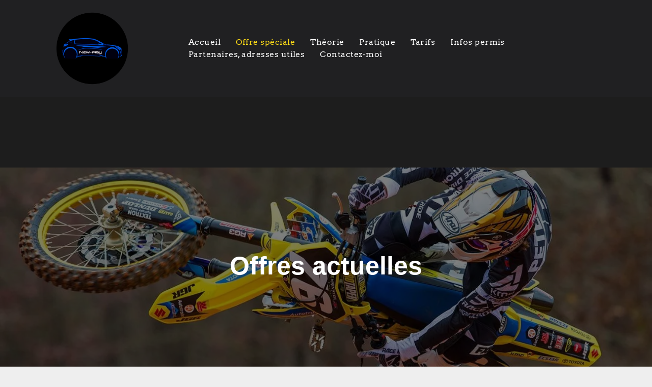

--- FILE ---
content_type: text/html;charset=utf-8
request_url: https://www.new-way.ch/offre-sp-c3-a9ciale
body_size: 17041
content:
<!doctype html >
<html xmlns="http://www.w3.org/1999/xhtml" lang="fr"
      class="">
<head>
    <meta charset="utf-8">
    




































<script type="text/javascript">
    window._currentDevice = 'desktop';
    window.Parameters = window.Parameters || {
        HomeUrl: 'http://www.new-way.ch/',
        AccountUUID: 'a1a63c7eab9e45a084018b1f9899c82f',
        SystemID: 'EU_PRODUCTION',
        SiteAlias: '5fb4e426fd7540a9bd77f807bd7bf68c',
        SiteType: atob('RFVEQU9ORQ=='),
        PublicationDate: 'Tue Dec 30 18:32:09 UTC 2025',
        ExternalUid: '00v6900003TnmSR',
        IsSiteMultilingual: false,
        InitialPostAlias: '',
        InitialPostPageUuid: '',
        InitialDynamicItem: '',
        DynamicPageInfo: {
            isDynamicPage: false,
            base64JsonRowData: 'null',
        },
        InitialPageAlias: 'offre-sp-c3-a9ciale',
        InitialPageUuid: 'd8fc0f979ccf465ea101283bdaef91ad',
        InitialPageId: '35679106',
        InitialEncodedPageAlias: 'b2ZmcmUtc3AtYzMtYTljaWFsZQ==',
        InitialHeaderUuid: '6d12b25b77df49378061a7dc08ec33b3',
        CurrentPageUrl: '',
        IsCurrentHomePage: false,
        AllowAjax: false,
        AfterAjaxCommand: null,
        HomeLinkText: 'Back To Home',
        UseGalleryModule: false,
        CurrentThemeName: 'Layout Theme',
        ThemeVersion: '500000',
        DefaultPageAlias: '',
        RemoveDID: true,
        WidgetStyleID: null,
        IsHeaderFixed: false,
        IsHeaderSkinny: false,
        IsBfs: true,
        StorePageAlias: 'null',
        StorePagesUrls: 'e30=',
        IsNewStore: 'false',
        StorePath: '',
        StoreId: 'null',
        StoreVersion: 0,
        StoreBaseUrl: '',
        StoreCleanUrl: true,
        StoreDisableScrolling: true,
        IsStoreSuspended: false,
        HasCustomDomain: true,
        SimpleSite: false,
        showCookieNotification: false,
        cookiesNotificationMarkup: 'null',
        translatedPageUrl: '',
        isFastMigrationSite: false,
        sidebarPosition: 'LEFT',
        currentLanguage: 'fr',
        currentLocale: 'fr',
        NavItems: '{}',
        errors: {
            general: 'There was an error connecting to the page.<br/> Make sure you are not offline.',
            password: 'Incorrect name/password combination',
            tryAgain: 'Try again'
        },
        NavigationAreaParams: {
            ShowBackToHomeOnInnerPages: true,
            NavbarSize: 4,
            NavbarLiveHomePage: 'http://www.new-way.ch/',
            BlockContainerSelector: '.dmBody',
            NavbarSelector: '#dmNav:has(a)',
            SubNavbarSelector: '#subnav_main'
        },
        hasCustomCode: true,
        planID: '1741',
        customTemplateId: 'null',
        siteTemplateId: 'null',
        productId: 'DM_DIRECT',
        disableTracking: false,
        pageType: 'FROM_SCRATCH',
        isRuntimeServer: true,
        isInEditor: false,
        hasNativeStore: false,
        defaultLang: 'fr',
        hamburgerMigration: null,
        isFlexSite: false
    };

    window.Parameters.LayoutID = {};
    window.Parameters.LayoutID[window._currentDevice] = 6;
    window.Parameters.LayoutVariationID = {};
    window.Parameters.LayoutVariationID[window._currentDevice] = 5;
</script>





















<!-- Injecting site-wide to the head -->




<!-- End Injecting site-wide to the head -->

<!-- Inject secured cdn script -->


<!-- ========= Meta Tags ========= -->
<!-- PWA settings -->
<script>
    function toHash(str) {
        var hash = 5381, i = str.length;
        while (i) {
            hash = hash * 33 ^ str.charCodeAt(--i)
        }
        return hash >>> 0
    }
</script>
<script>
    (function (global) {
    //const cacheKey = global.cacheKey;
    const isOffline = 'onLine' in navigator && navigator.onLine === false;
    const hasServiceWorkerSupport = 'serviceWorker' in navigator;
    if (isOffline) {
        console.log('offline mode');
    }
    if (!hasServiceWorkerSupport) {
        console.log('service worker is not supported');
    }
    if (hasServiceWorkerSupport && !isOffline) {
        window.addEventListener('load', function () {
            const serviceWorkerPath = '/runtime-service-worker.js?v=3';
            navigator.serviceWorker
                .register(serviceWorkerPath, { scope: './' })
                .then(
                    function (registration) {
                        // Registration was successful
                        console.log(
                            'ServiceWorker registration successful with scope: ',
                            registration.scope
                        );
                    },
                    function (err) {
                        // registration failed :(
                        console.log('ServiceWorker registration failed: ', err);
                    }
                )
                .catch(function (err) {
                    console.log(err);
                });
        });

        // helper function to refresh the page
        var refreshPage = (function () {
            var refreshing;
            return function () {
                if (refreshing) return;
                // prevent multiple refreshes
                var refreshkey = 'refreshed' + location.href;
                var prevRefresh = localStorage.getItem(refreshkey);
                if (prevRefresh) {
                    localStorage.removeItem(refreshkey);
                    if (Date.now() - prevRefresh < 30000) {
                        return; // dont go into a refresh loop
                    }
                }
                refreshing = true;
                localStorage.setItem(refreshkey, Date.now());
                console.log('refereshing page');
                window.location.reload();
            };
        })();

        function messageServiceWorker(data) {
            return new Promise(function (resolve, reject) {
                if (navigator.serviceWorker.controller) {
                    var worker = navigator.serviceWorker.controller;
                    var messageChannel = new MessageChannel();
                    messageChannel.port1.onmessage = replyHandler;
                    worker.postMessage(data, [messageChannel.port2]);
                    function replyHandler(event) {
                        resolve(event.data);
                    }
                } else {
                    resolve();
                }
            });
        }
    }
})(window);
</script>
<!-- Add manifest -->
<link rel="manifest" href="/manifest.json">
<!-- Tell the browser it's a PWA -->
<meta name="mobile-web-app-capable" content="yes">
<!-- Tell iOS it's a PWA -->
<meta name="apple-mobile-web-app-capable" content="yes">
<!-- End PWA settings -->



<link rel="canonical" href="http://www.new-way.ch/offre-sp-c3-a9ciale">

<meta id="view" name="viewport" content="initial-scale=1, minimum-scale=1, maximum-scale=5, viewport-fit=cover">
<meta name="apple-mobile-web-app-capable" content="yes">

<!--Add favorites icons-->

<link rel="apple-touch-icon"
      href="https://de.cdn-website.com/5fb4e426fd7540a9bd77f807bd7bf68c/dms3rep/multi/Logo_New_Way_SF.png"/>

<link rel="icon" type="image/x-icon" href="https://de.cdn-website.com/5fb4e426fd7540a9bd77f807bd7bf68c/site_favicon_16_1767107406588.ico"/>

<!-- End favorite icons -->
<link rel="preconnect" href="https://le-de.cdn-website.com/"/>



<!-- render the required CSS and JS in the head section -->
<script id='d-js-dmapi'>
    window.SystemID = 'EU_PRODUCTION';

    if (!window.dmAPI) {
        window.dmAPI = {
            registerExternalRuntimeComponent: function () {
            },
            getCurrentDeviceType: function () {
                return window._currentDevice;
            },
            runOnReady: (ns, fn) => {
                const safeFn = dmAPI.toSafeFn(fn);
                ns = ns || 'global_' + Math.random().toString(36).slice(2, 11);
                const eventName = 'afterAjax.' + ns;

                if (document.readyState === 'complete') {
                    $.DM.events.off(eventName).on(eventName, safeFn);
                    setTimeout(function () {
                        safeFn({
                            isAjax: false,
                        });
                    }, 0);
                } else {
                    window?.waitForDeferred?.('dmAjax', () => {
                        $.DM.events.off(eventName).on(eventName, safeFn);
                        safeFn({
                            isAjax: false,
                        });
                    });
                }
            },
            toSafeFn: (fn) => {
                if (fn?.safe) {
                    return fn;
                }
                const safeFn = function (...args) {
                    try {
                        return fn?.apply(null, args);
                    } catch (e) {
                        console.log('function failed ' + e.message);
                    }
                };
                safeFn.safe = true;
                return safeFn;
            }
        };
    }

    if (!window.requestIdleCallback) {
        window.requestIdleCallback = function (fn) {
            setTimeout(fn, 0);
        }
    }
</script>

<!-- loadCSS function header.jsp-->






<script id="d-js-load-css">
/**
 * There are a few <link> tags with CSS resource in them that are preloaded in the page
 * in each of those there is a "onload" handler which invokes the loadCSS callback
 * defined here.
 * We are monitoring 3 main CSS files - the runtime, the global and the page.
 * When each load we check to see if we can append them all in a batch. If threre
 * is no page css (which may happen on inner pages) then we do not wait for it
 */
(function () {
  let cssLinks = {};
  function loadCssLink(link) {
    link.onload = null;
    link.rel = "stylesheet";
    link.type = "text/css";
  }
  
    function checkCss() {
      const pageCssLink = document.querySelector("[id*='CssLink']");
      const widgetCssLink = document.querySelector("[id*='widgetCSS']");

        if (cssLinks && cssLinks.runtime && cssLinks.global && (!pageCssLink || cssLinks.page) && (!widgetCssLink || cssLinks.widget)) {
            const storedRuntimeCssLink = cssLinks.runtime;
            const storedPageCssLink = cssLinks.page;
            const storedGlobalCssLink = cssLinks.global;
            const storedWidgetCssLink = cssLinks.widget;

            storedGlobalCssLink.disabled = true;
            loadCssLink(storedGlobalCssLink);

            if (storedPageCssLink) {
                storedPageCssLink.disabled = true;
                loadCssLink(storedPageCssLink);
            }

            if(storedWidgetCssLink) {
                storedWidgetCssLink.disabled = true;
                loadCssLink(storedWidgetCssLink);
            }

            storedRuntimeCssLink.disabled = true;
            loadCssLink(storedRuntimeCssLink);

            requestAnimationFrame(() => {
                setTimeout(() => {
                    storedRuntimeCssLink.disabled = false;
                    storedGlobalCssLink.disabled = false;
                    if (storedPageCssLink) {
                      storedPageCssLink.disabled = false;
                    }
                    if (storedWidgetCssLink) {
                      storedWidgetCssLink.disabled = false;
                    }
                    // (SUP-4179) Clear the accumulated cssLinks only when we're
                    // sure that the document has finished loading and the document 
                    // has been parsed.
                    if(document.readyState === 'interactive') {
                      cssLinks = null;
                    }
                }, 0);
            });
        }
    }
  

  function loadCSS(link) {
    try {
      var urlParams = new URLSearchParams(window.location.search);
      var noCSS = !!urlParams.get("nocss");
      var cssTimeout = urlParams.get("cssTimeout") || 0;

      if (noCSS) {
        return;
      }
      if (link.href && link.href.includes("d-css-runtime")) {
        cssLinks.runtime = link;
        checkCss();
      } else if (link.id === "siteGlobalCss") {
        cssLinks.global = link;
        checkCss();
      } 
      
      else if (link.id && link.id.includes("CssLink")) {
        cssLinks.page = link;
        checkCss();
      } else if (link.id && link.id.includes("widgetCSS")) {
        cssLinks.widget = link;
        checkCss();
      }
      
      else {
        requestIdleCallback(function () {
          window.setTimeout(function () {
            loadCssLink(link);
          }, parseInt(cssTimeout, 10));
        });
      }
    } catch (e) {
      throw e
    }
  }
  window.loadCSS = window.loadCSS || loadCSS;
})();
</script>



<script data-role="deferred-init" type="text/javascript">
    /* usage: window.getDeferred(<deferred name>).resolve() or window.getDeferred(<deferred name>).promise.then(...)*/
    function Def() {
        this.promise = new Promise((function (a, b) {
            this.resolve = a, this.reject = b
        }).bind(this))
    }

    const defs = {};
    window.getDeferred = function (a) {
        return null == defs[a] && (defs[a] = new Def), defs[a]
    }
    window.waitForDeferred = function (b, a, c) {
        let d = window?.getDeferred?.(b);
        d
            ? d.promise.then(a)
            : c && ["complete", "interactive"].includes(document.readyState)
                ? setTimeout(a, 1)
                : c
                    ? document.addEventListener("DOMContentLoaded", a)
                    : console.error(`Deferred  does not exist`);
    };
</script>
<style id="forceCssIncludes">
    /* This file is auto-generated from a `scss` file with the same name */

.videobgwrapper{overflow:hidden;position:absolute;z-index:0;width:100%;height:100%;top:0;left:0;pointer-events:none;border-radius:inherit}.videobgframe{position:absolute;width:101%;height:100%;top:50%;left:50%;transform:translateY(-50%) translateX(-50%);object-fit:fill}#dm video.videobgframe{margin:0}@media (max-width:767px){.dmRoot .dmPhotoGallery.newPhotoGallery:not(.photo-gallery-done){min-height:80vh}}@media (min-width:1025px){.dmRoot .dmPhotoGallery.newPhotoGallery:not(.photo-gallery-done){min-height:45vh}}@media (min-width:768px) and (max-width:1024px){.responsiveTablet .dmPhotoGallery.newPhotoGallery:not(.photo-gallery-done){min-height:45vh}}#dm [data-show-on-page-only]{display:none!important}#dmRoot div.stickyHeaderFix div.site_content{margin-top:0!important}#dmRoot div.stickyHeaderFix div.hamburger-header-container{position:relative}
    

</style>
<style id="cssVariables" type="text/css">
    :root {
  --color_1: rgba(32, 32, 34, 1);
  --color_2: rgba(255, 255, 255, 1);
  --color_3: rgba(58, 58, 58, 1);
  --color_4: rgba(255, 221, 23, 1);
  --color_5: rgba(255, 255, 255, 1);
  --color_6: rgba(255, 165, 0, 1);
  --color_7: rgba(255, 0, 0, 1);
  --color_8: rgba(255, 140, 0, 1);
}
</style>























<!-- Google Fonts Include -->













<!-- loadCSS function fonts.jsp-->



<link type="text/css" rel="stylesheet" href="https://de.cdn-website.com/fonts/css2?family=Figtree:wght@300..900&family=Muli:wght@200;300;400;600;700;800;900&family=Roboto:wght@100;300;400;500;700;900&family=Lato:wght@100;300;400;700;900&family=Arvo:wght@400;700&family=Oswald:wght@200..700&family=Source+Sans+Pro:wght@200;300;400;600;700;900&amp;subset=latin-ext&amp;display=swap"  />





<!-- RT CSS Include d-css-runtime-desktop-one-package-structured-global-->
<link rel="stylesheet" type="text/css" href="https://static.cdn-website.com/mnlt/production/6084/_dm/s/rt/dist/css/d-css-runtime-desktop-one-package-structured-global.min.css" />

<!-- End of RT CSS Include -->

<link type="text/css" rel="stylesheet" href="https://de.cdn-website.com/WIDGET_CSS/1868e0b5e085f2a2e99c5bfa802ad8e8.css" id="widgetCSS" />

<!-- Support `img` size attributes -->
<style>img[width][height] {
  height: auto;
}</style>

<!-- Support showing sticky element on page only -->
<style>
  body[data-page-alias="offre-sp-c3-a9ciale"] #dm [data-show-on-page-only="offre-sp-c3-a9ciale"] {
    display: block !important;
  }
</style>

<!-- This is populated in Ajax navigation -->
<style id="pageAdditionalWidgetsCss" type="text/css">
</style>




<!-- Site CSS -->
<link type="text/css" rel="stylesheet" href="https://de.cdn-website.com/5fb4e426fd7540a9bd77f807bd7bf68c/files/5fb4e426fd7540a9bd77f807bd7bf68c_1.min.css?v=94" id="siteGlobalCss" />



<style id="customWidgetStyle" type="text/css">
    
</style>
<style id="innerPagesStyle" type="text/css">
    
</style>


<style
        id="additionalGlobalCss" type="text/css"
>
</style>

<style id="pagestyle" type="text/css">
    *#dm *.dmBody a.span.textonly
{
	color:var(--color_3) !important;
}
*#dm *.dmBody div.dmform-error
{
	font-style:normal !important;
}
*#dm *.dmBody div.dmforminput textarea
{
	font-style:italic !important;
}
*#dm *.dmBody div.dmforminput *.fileUploadLink
{
	font-style:italic !important;
}
*#dm *.dmBody div.checkboxwrapper span
{
	font-style:italic !important;
}
*#dm *.dmBody div.radiowrapper span
{
	font-style:italic !important;
}
*#dm *.dmBody h1.u_1913836781
{
	line-height:normal !important;
}
*#dm *.dmBody div.u_1620106714
{
	background-color:rgba(0,0,0,0) !important;
	border-radius:0 !important;
	-moz-border-radius:0 !important;
	-webkit-border-radius:0 !important;
}
*#dm *.dmBody nav.u_1232640184.main-navigation.unifiednav .unifiednav__container[data-depth] .unifiednav__item:hover
{
	background-color:rgba(0,0,0,0) !important;
	background-image:none !important;
}
*#dm *.dmBody nav.u_1232640184.main-navigation.unifiednav .unifiednav__container[data-depth] .unifiednav__item.hover
{
	background-color:rgba(0,0,0,0) !important;
	background-image:none !important;
}
*#dm *.dmBody nav.u_1232640184.main-navigation.unifiednav .unifiednav__container[data-depth] .unifiednav__item.dmNavItemSelected
{
	background-color:rgba(0,0,0,0) !important;
	background-image:none !important;
}
*#dm *.dmBody div.u_1959370670
{
	background-color:var(--color_3) !important;
}
*#dm *.dmBody div.u_1291642376
{
	background-color:var(--color_3) !important;
}
*#dm *.dmBody div.u_1208888266
{
	background-repeat:no-repeat !important;
	background-image:url(https://le-de.cdn-website.com/5fb4e426fd7540a9bd77f807bd7bf68c/dms3rep/multi/opt/7543181-IMGP0428.w1024-ca49a9fc-2880w.jpg) !important;
	background-size:cover !important;
}
*#dm *.dmBody div.u_1144538957
{
	background-color:var(--color_1) !important;
}
*#dm *.dmBody div.u_1243667655
{
	background-repeat:no-repeat !important;
	background-image:url(https://le-de.cdn-website.com/5fb4e426fd7540a9bd77f807bd7bf68c/dms3rep/multi/opt/L2-Featured-Motocross-1296x400-1-2880w.jpg) !important;
	background-color:var(--color_3) !important;
	-webkit-box-shadow:none !important;
	box-shadow:none !important;
	-moz-box-shadow:none !important;
}
*#dm *.dmBody *.u_1243667655:before
{
	opacity:0.5 !important;
	background-color:rgb(0,0,0) !important;
}
*#dm *.dmBody *.u_1243667655.before
{
	opacity:0.5 !important;
	background-color:rgb(0,0,0) !important;
}
*#dm *.dmBody *.u_1243667655>.bgExtraLayerOverlay
{
	opacity:0.5 !important;
	background-color:rgb(0,0,0) !important;
}
*#dm *.dmBody div.u_1243667655:before
{
	background-color:rgba(0,0,0,1) !important;
	opacity:0.5 !important;
}
*#dm *.dmBody div.u_1243667655.before
{
	background-color:rgba(0,0,0,1) !important;
	opacity:0.5 !important;
}
*#dm *.dmBody div.u_1243667655>.bgExtraLayerOverlay
{
	background-color:rgba(0,0,0,1) !important;
	opacity:0.5 !important;
}*#dm *.dmBody h4.u_1538354819 { line-height:150% !important; }

*#dm *.dmBody div.u_1538354819 {
  line-height:initial !important;
  border-style:solid !important;
  border-width:0px !important;
}

*#dm *.dmBody div.u_1644390935 { background-color:var(--color_3) !important; }

*#dm *.dmBody div.u_1723381835 { background-color:var(--color_1) !important; }

*#dm *.dmBody div.u_1051146297 hr {
  color:rgba(0,60,255,1) !important;
  border-top-style:solid !important;
  border-top-width:2px !important;
}

*#dm *.dmBody *.u_1811029887:before {
  opacity:0.5 !important;
  background-color:rgb(255,255,255) !important;
}

*#dm *.dmBody *.u_1811029887.before {
  opacity:0.5 !important;
  background-color:rgb(255,255,255) !important;
}

*#dm *.dmBody *.u_1811029887>.bgExtraLayerOverlay {
  opacity:0.5 !important;
  background-color:rgb(255,255,255) !important;
}

*#dm *.dmBody div.u_1811029887 {
  background-repeat:no-repeat !important;
  background-image:url(https://le-de.cdn-website.com/5fb4e426fd7540a9bd77f807bd7bf68c/dms3rep/multi/opt/Bon_blanc_New_Way-2880w.png) !important;
  background-size:cover !important;
  background-color:var(--color_1) !important;
  border-style:solid !important;
  border-width:15px !important;
  border-radius:0px 0px 0px 0px !important;
  border-color:var(--color_1) !important;
}

*#dm *.dmBody a.u_1505431560 span.text
{
	color:var(--color_1) !important;
	font-family:'Helvetica' !important;
}
*#dm *.dmBody a.u_1505431560
{
	background-color:var(--color_2) !important;
	border-style:solid !important;
	border-width:0px !important;
}
*#dm *.dmBody a.u_1505431560:hover span.text
{
	color:rgba(0,60,255,1) !important;
	font-weight:bold !important;
}
*#dm *.dmBody a.u_1505431560.hover span.text
{
	color:rgba(0,60,255,1) !important;
	font-weight:bold !important;
}

</style>

<style id="pagestyleDevice" type="text/css">
    *#dm *.d-page-1716942098 DIV.dmInner
{
	background-repeat:no-repeat !important;
	background-size:cover !important;
	background-attachment:fixed !important;
	background-position:50% 50% !important;
}
*#dm *.d-page-1716942098 DIV#dmSlideRightNavRight
{
	background-repeat:no-repeat !important;
	background-image:none !important;
	background-size:cover !important;
	background-attachment:fixed !important;
	background-position:50% 50% !important;
}
*#dm *.dmBody h1.u_1913836781
{
	float:none !important;
	top:0 !important;
	left:0 !important;
	width:calc(100% - 0px) !important;
	position:relative !important;
	height:auto !important;
	padding-top:0 !important;
	padding-left:0 !important;
	padding-bottom:0 !important;
	max-width:496px !important;
	padding-right:0 !important;
	min-width:25px !important;
	text-align:left !important;
}
*#dm *.dmBody div.u_1620106714
{
	padding-top:0 !important;
	margin-bottom:0 !important;
	padding-left:40px !important;
	padding-right:40px !important;
	padding-bottom:0 !important;
	margin-left:0 !important;
	margin-top:0 !important;
	margin-right:0 !important;
}
*#dm *.dmBody div.u_1913836781
{
	float:none !important;
	top:0 !important;
	left:0 !important;
	width:calc(100% - 1px) !important;
	position:relative !important;
	height:auto !important;
	padding-top:2px !important;
	padding-left:0 !important;
	padding-bottom:2px !important;
	max-width:809px !important;
	padding-right:0 !important;
	min-width:25px !important;
	display:block !important;
	margin-right:auto !important;
	margin-left:auto !important;
	margin-top:0 !important;
	margin-bottom:8px !important;
}
*#dm *.dmBody div.u_1959370670
{
	padding-top:0 !important;
	padding-bottom:81px !important;
	margin-left:0 !important;
	padding-left:40px !important;
	margin-top:0 !important;
	margin-bottom:0 !important;
	margin-right:0 !important;
	padding-right:40px !important;
	width:auto !important;
}
*#dm *.dmBody div.u_1683439682
{
	float:none !important;
	top:0 !important;
	left:0 !important;
	width:calc(100% - 0px) !important;
	position:relative !important;
	height:auto !important;
	padding-top:2px !important;
	padding-left:0 !important;
	padding-bottom:2px !important;
	margin-right:0 !important;
	margin-left:0 !important;
	max-width:100% !important;
	margin-top:0 !important;
	margin-bottom:8px !important;
	padding-right:0 !important;
	min-width:25px !important;
}
*#dm *.dmBody div.u_1208888266
{
	margin-left:0 !important;
	padding-top:0 !important;
	padding-left:0 !important;
	padding-bottom:0 !important;
	margin-top:0 !important;
	margin-bottom:0 !important;
	margin-right:0 !important;
	padding-right:0 !important;
	background-repeat:no-repeat !important;
	background-size:cover !important;
}
*#dm *.dmBody div.u_1175297108
{
	float:none !important;
	top:0 !important;
	left:0 !important;
	width:calc(100% - 0px) !important;
	position:relative !important;
	height:auto !important;
	padding-top:2px !important;
	padding-left:0 !important;
	padding-bottom:2px !important;
	max-width:100% !important;
	padding-right:0 !important;
	min-width:25px !important;
}
*#dm *.dmBody div.u_1144538957
{
	padding-top:125px !important;
	padding-left:40px !important;
	padding-right:40px !important;
	margin-left:0 !important;
	padding-bottom:125px !important;
	margin-top:0 !important;
	margin-bottom:0 !important;
	margin-right:0 !important;
}
*#dm *.dmBody div.u_1291642376
{
	margin-left:0px !important;
	padding-top:0px !important;
	padding-left:40px !important;
	padding-bottom:0px !important;
	margin-top:0px !important;
	margin-bottom:0px !important;
	margin-right:0px !important;
	padding-right:40px !important;
	width:auto !important;
	float:none !important;
	top:0 !important;
	left:0 !important;
	position:relative !important;
	height:auto !important;
	max-width:100% !important;
	min-width:0 !important;
	text-align:start !important;
}
*#dm *.dmBody div.u_1243667655
{
	margin-left:0 !important;
	padding-top:300px !important;
	padding-left:40px !important;
	padding-bottom:300px !important;
	margin-top:0 !important;
	margin-bottom:0 !important;
	padding-right:40px !important;
	margin-right:0 !important;
	float:none !important;
	top:0 !important;
	left:0 !important;
	width:auto !important;
	position:relative !important;
	height:auto !important;
	max-width:100% !important;
	min-width:0 !important;
	text-align:center !important;
	background-attachment:initial !important;
	background-size:contain !important;
	background-position:50% 50% !important;
	background-repeat:no-repeat !important;
}
*#dm *.dmBody div.u_1644390935
{
	float:none !important;
	top:0px !important;
	left:0 !important;
	width:100% !important;
	position:relative !important;
	height:auto !important;
	padding-top:80px !important;
	padding-left:30px !important;
	padding-bottom:80px !important;
	margin-right:0px !important;
	margin-left:0px !important;
	max-width:none !important;
	margin-top:0px !important;
	margin-bottom:0px !important;
	padding-right:30px !important;
	min-width:0 !important;
	text-align:center !important;
}
*#dm *.dmBody div.u_1723381835
{
	padding-top:40px !important;
	padding-left:40px !important;
	padding-right:40px !important;
	padding-bottom:40px !important;
}
*#dm *.dmBody div.u_1170513579
{
	float:none !important;
	top:0px !important;
	left:0 !important;
	width:100% !important;
	position:relative !important;
	height:auto !important;
	padding-top:2px !important;
	padding-left:0px !important;
	padding-bottom:2px !important;
	margin-right:auto !important;
	margin-left:auto !important;
	max-width:100% !important;
	margin-top:18px !important;
	margin-bottom:8px !important;
	padding-right:0px !important;
	min-width:0 !important;
	display:block !important;
}
*#dm *.dmBody a.u_1505431560
{
	display:block !important;
	float:none !important;
	top:0px !important;
	left:0 !important;
	width:252px !important;
	position:relative !important;
	height:51px !important;
	padding-top:0px !important;
	padding-left:0px !important;
	padding-bottom:0px !important;
	margin-right:auto !important;
	margin-left:auto !important;
	max-width:calc(100% - 74px) !important;
	margin-top:26px !important;
	margin-bottom:0px !important;
	padding-right:0px !important;
	min-width:25px !important;
	text-align:center !important;
}
*#dm *.dmBody div.u_1532826128
{
	display:block !important;
	float:none !important;
	top:0px !important;
	left:0 !important;
	width:100% !important;
	position:relative !important;
	height:auto !important;
	padding-top:2px !important;
	padding-left:0px !important;
	padding-bottom:2px !important;
	margin-right:auto !important;
	margin-left:auto !important;
	max-width:100% !important;
	margin-top:8px !important;
	margin-bottom:8px !important;
	padding-right:0px !important;
	min-width:0 !important;
}
*#dm *.dmBody div.u_1811029887
{
	margin-left:0px !important;
	padding-top:0px !important;
	padding-left:0px !important;
	padding-bottom:0px !important;
	margin-top:0px !important;
	margin-bottom:0px !important;
	padding-right:0px !important;
	margin-right:0px !important;
	background-position:50% 50% !important;
	background-repeat:no-repeat !important;
	background-size:contain !important;
	background-attachment:initial !important;
}
*#dm *.dmBody div.u_1051146297
{
	float:none !important;
	top:0px !important;
	left:0px !important;
	width:calc(100% - 144px) !important;
	position:relative !important;
	height:auto !important;
	padding-top:0px !important;
	padding-left:0px !important;
	padding-bottom:0px !important;
	margin-right:181.5px !important;
	margin-left:144px !important;
	max-width:223px !important;
	margin-top:0px !important;
	margin-bottom:0px !important;
	padding-right:0px !important;
	min-width:25px !important;
	text-align:center !important;
	display:block !important;
	min-height:auto !important;
}
*#dm *.dmBody a.u_1505431560 span.text
{
	font-size:18px !important;
}

</style>

<!-- Flex Sections CSS -->







<style id="globalFontSizeStyle" type="text/css">
    .font-size-36, .size-36, .size-36 > font { font-size: 36px !important; }.font-size-30, .size-30, .size-30 > font { font-size: 30px !important; }.font-size-20, .size-20, .size-20 > font { font-size: 20px !important; }
</style>
<style id="pageFontSizeStyle" type="text/css">
</style>




<style id="hideAnimFix">
  .dmDesktopBody:not(.editGrid) [data-anim-desktop]:not([data-anim-desktop='none']), .dmDesktopBody:not(.editGrid) [data-anim-extended] {
    visibility: hidden;
  }

  .dmDesktopBody:not(.editGrid) .dmNewParagraph[data-anim-desktop]:not([data-anim-desktop='none']), .dmDesktopBody:not(.editGrid) .dmNewParagraph[data-anim-extended] {
    visibility: hidden !important;
  }


  #dmRoot:not(.editGrid) .flex-element [data-anim-extended] {
    visibility: hidden;
  }

</style>




<style id="fontFallbacks">
    @font-face {
  font-family: "Figtree Fallback";
  src: local('Arial');
  ascent-override: 93.6018%;
  descent-override: 24.632%;
  size-adjust: 101.4938%;
  line-gap-override: 0%;
 }@font-face {
  font-family: "Roboto Fallback";
  src: local('Arial');
  ascent-override: 92.6709%;
  descent-override: 24.3871%;
  size-adjust: 100.1106%;
  line-gap-override: 0%;
 }@font-face {
  font-family: "Lato Fallback";
  src: local('Arial');
  ascent-override: 101.3181%;
  descent-override: 21.865%;
  size-adjust: 97.4159%;
  line-gap-override: 0%;
 }@font-face {
  font-family: "Arvo Fallback";
  src: local('Arial');
  ascent-override: 87.6577%;
  descent-override: 22.538%;
  line-gap-override: 2.4498%;
  size-adjust: 109.6239%;
}@font-face {
  font-family: "Helvetica Fallback";
  src: local('Arial');
  ascent-override: 77.002%;
  descent-override: 22.998%;
  line-gap-override: 0%;
 }@font-face {
  font-family: "Oswald Fallback";
  src: local('Arial');
  ascent-override: 145.0682%;
  descent-override: 35.1423%;
  size-adjust: 82.2372%;
  line-gap-override: 0%;
 }
</style>


<!-- End render the required css and JS in the head section -->






<meta property="og:type" content="website">
<meta property="og:url" content="http://www.new-way.ch/offre-sp-c3-a9ciale">

  <title>
    Auto-école New Way Neuchâtel
  </title>
  <meta name="keywords" content="auto-école Neuchâtel, moto-école Neuchâtel, école de conduite, permis 2 phases, permis de conduire, service des automobiles, permis d'élève, auto-école New Way,"/>
  <meta name="description" content="auto et moto-école à Neuchâtel et environs"/>

  <meta name="siteType" value="{{AdDirectionProductName}}"/>

  <meta name="twitter:card" content="summary"/>
  <meta name="twitter:title" content="Auto-école New Way Neuchâtel"/>
  <meta name="twitter:description" content="auto et moto-école à Neuchâtel et environs"/>
  <meta name="twitter:image" content="https://le-de.cdn-website.com/5fb4e426fd7540a9bd77f807bd7bf68c/dms3rep/multi/opt/Logo_New_Way_SF-1920w.png"/>
  <meta property="og:description" content="auto et moto-école à Neuchâtel et environs"/>
  <meta property="og:title" content="Auto-école New Way Neuchâtel"/>
  <meta property="og:image" content="https://le-de.cdn-website.com/5fb4e426fd7540a9bd77f807bd7bf68c/dms3rep/multi/opt/Logo_New_Way_SF-1920w.png"/>




<!-- SYS- RVVfUFJPRFVDVElPTg== -->
</head>





















<body id="dmRoot" data-page-alias="offre-sp-c3-a9ciale"  class="dmRoot dmDesktopBody fix-mobile-scrolling addCanvasBorder dmResellerSite dmLargeBody responsiveTablet "
      style="padding:0;margin:0;"
      
    >
















<!-- ========= Site Content ========= -->
<div id="dm" class='dmwr'>
    
    <div class="dm_wrapper standard-var5 widgetStyle-3 standard">
         <div dmwrapped="true" id="1901957768" class="dm-home-page" themewaschanged="true" desktop-global-classes="" tablet-global-classes=""> <div dmtemplateid="Hamburger" data-responsive-name="ResponsiveDesktopTopTabletHamburger" class="runtime-module-container dm-bfs dm-layout-sec hasAnimations rows-1200 hamburger-reverse dmPageBody d-page-1716942098 inputs-css-clean dmFreeHeader" id="dm-outer-wrapper" data-page-class="1716942098" data-soch="true" data-background-parallax-selector=".dmHomeSection1, .dmSectionParallex"> <div id="dmStyle_outerContainer" class="dmOuter"> <div id="dmStyle_innerContainer" class="dmInner"> <div class="dmLayoutWrapper standard-var dmStandardDesktop"> <div id="site_content"> <div class="p_hfcontainer showOnMedium"> <div id="hamburger-drawer" class="hamburger-drawer layout-drawer" layout="71c3222311044d41b5c192d19c193050===header" data-origin="side-reverse"> <div class="u_1642550799 dmRespRow" style="text-align: center;" id="1642550799"> <div class="dmRespColsWrapper" id="1375191571"> <div class="u_1814859884 dmRespCol small-12 medium-12 large-12 empty-column" id="1814859884"></div> 
</div> 
</div> 
 <div class="u_1588966458 dmRespRow middleDrawerRow" style="text-align: center;" id="1588966458"> <div class="dmRespColsWrapper" id="1990628474"> <div class="dmRespCol small-12 u_1684017016 medium-12 large-12" id="1684017016"> <nav class="u_1710948478 effect-text-color unifiednav_vertical main-navigation unifiednav dmLinksMenu" role="navigation" layout-main="vertical_nav_layout_1" layout-sub="" data-show-vertical-sub-items="HOVER" id="1710948478" dmle_extension="onelinksmenu" data-element-type="onelinksmenu" data-logo-src="https://le-de.cdn-website.com/5fb4e426fd7540a9bd77f807bd7bf68c/dms3rep/multi/opt/1864030-84da43cd57814ba5ffff82bca426365.w240.h100-1920w.jpg" data-nav-structure="VERTICAL" wr="true" icon="true" surround="true" adwords="" navigation-id="unifiedNav"> <ul role="menubar" class="unifiednav__container  " data-auto="navigation-pages"> <li role="menuitem" class=" unifiednav__item-wrap " data-auto="more-pages" data-depth="0"> <a href="/" class="unifiednav__item  dmUDNavigationItem_010101588007  " target="" data-target-page-alias=""> <span class="nav-item-text " data-link-text="
         Accueil
        " data-auto="page-text-style">Accueil<span class="icon icon-angle-down"></span> 
</span> 
</a> 
</li> 
 <li role="menuitem" class=" unifiednav__item-wrap " data-auto="more-pages" data-depth="0"> <a href="/offre-sp-c3-a9ciale" class="unifiednav__item  dmNavItemSelected  dmUDNavigationItem_010101934443  " target="" data-target-page-alias="" aria-current="page" data-auto="selected-page"> <span class="nav-item-text " data-link-text="
         Offre spéciale
        " data-auto="page-text-style">Offre sp&eacute;ciale<span class="icon icon-angle-down"></span> 
</span> 
</a> 
</li> 
 <li role="menuitem" class=" unifiednav__item-wrap " data-auto="more-pages" data-depth="0"> <a href="/th-c3-a9orie" class="unifiednav__item  dmUDNavigationItem_010101636055  " target="" data-target-page-alias=""> <span class="nav-item-text " data-link-text="
         Théorie
        " data-auto="page-text-style">Th&eacute;orie<span class="icon icon-angle-down"></span> 
</span> 
</a> 
</li> 
 <li role="menuitem" class=" unifiednav__item-wrap " data-auto="more-pages" data-depth="0"> <a href="/pratique" class="unifiednav__item  dmUDNavigationItem_010101610751  " target="" data-target-page-alias=""> <span class="nav-item-text " data-link-text="
         Pratique
        " data-auto="page-text-style">Pratique<span class="icon icon-angle-down"></span> 
</span> 
</a> 
</li> 
 <li role="menuitem" class=" unifiednav__item-wrap " data-auto="more-pages" data-depth="0"> <a href="/mes-prix" class="unifiednav__item  dmUDNavigationItem_010101831798  " target="" data-target-page-alias=""> <span class="nav-item-text " data-link-text="
         Tarifs
        " data-auto="page-text-style">Tarifs<span class="icon icon-angle-down"></span> 
</span> 
</a> 
</li> 
 <li role="menuitem" class=" unifiednav__item-wrap " data-auto="more-pages" data-depth="0"> <a href="/infos-permis" class="unifiednav__item  dmUDNavigationItem_010101432631  " target="" data-target-page-alias=""> <span class="nav-item-text " data-link-text="
         Infos permis
        " data-auto="page-text-style">Infos permis<span class="icon icon-angle-down"></span> 
</span> 
</a> 
</li> 
 <li role="menuitem" class=" unifiednav__item-wrap " data-auto="more-pages" data-depth="0"> <a href="/partenaires-adresses-utiles" class="unifiednav__item  dmUDNavigationItem_010101572897  " target="" data-target-page-alias=""> <span class="nav-item-text " data-link-text="
         Partenaires, adresses utiles
        " data-auto="page-text-style">Partenaires, adresses utiles<span class="icon icon-angle-down"></span> 
</span> 
</a> 
</li> 
 <li role="menuitem" class=" unifiednav__item-wrap " data-auto="more-pages" data-depth="0"> <a href="/contactez-moi" class="unifiednav__item  dmUDNavigationItem_010101967898  " target="" data-target-page-alias=""> <span class="nav-item-text " data-link-text="
         Contactez-moi
        " data-auto="page-text-style">Contactez-moi<span class="icon icon-angle-down"></span> 
</span> 
</a> 
</li> 
</ul> 
</nav> 
</div> 
</div> 
</div> 
 <div class="dmRespRow u_1544278872" style="text-align: center;" id="1544278872"> <div class="dmRespColsWrapper" id="1096373947"> <div class="u_1052559410 dmRespCol small-12 medium-12 large-12 empty-column" id="1052559410"></div> 
</div> 
</div> 
</div> 
 <div class="layout-drawer-overlay" id="layout-drawer-overlay"></div> 
</div> 
 <div class="site_content"> <div id="hamburger-header-container" class="showOnMedium hamburger-header-container p_hfcontainer"> <div id="hamburger-header" class="hamburger-header p_hfcontainer" layout="44dc38f951e9489490b055748e10ba9f===header" data-scrollable-target="body" data-scroll-responder-id="hamburger-header"> <div class="u_1976198127 dmRespRow fullBleedChanged fullBleedMode" style="text-align: center;" id="1976198127"> <div class="dmRespColsWrapper" id="1668147588"> <div class="dmRespCol small-12 medium-12 large-12" id="1686406197"> <div class="u_1712997034 imageWidget align-center" data-element-type="image" data-widget-type="image" id="1712997034"> <a href="/" id="1966456529" file="false"><img src="https://le-de.cdn-website.com/5fb4e426fd7540a9bd77f807bd7bf68c/dms3rep/multi/opt/1864030-84da43cd57814ba5ffff82bca426365.w240.h100-1920w.jpg" id="1257419461" class="" data-dm-image-path="https://de.cdn-website.com/5fb4e426fd7540a9bd77f807bd7bf68c/dms3rep/multi/1864030-84da43cd57814ba5ffff82bca426365.w240.h100.jpg" alt="Company name" width="159" height="100" onerror="handleImageLoadError(this)"/></a> 
</div> 
</div> 
</div> 
</div> 
</div> 
</div> 
 <button class="showOnMedium layout-drawer-hamburger hamburger-on-header" id="layout-drawer-hamburger" aria-label="menu" aria-controls="hamburger-drawer" aria-expanded="false"> <span class="hamburger__slice"></span> 
 <span class="hamburger__slice"></span> 
 <span class="hamburger__slice"></span> 
</button> 
 <div class="dmHeaderContainer fHeader d-header-wrapper showOnLarge"> <div id="hcontainer" class="u_hcontainer dmHeader p_hfcontainer" freeheader="true" headerlayout="b58ba5b5703b4cd7b5f5f7951565dc87===horizontal-layout-2" layout="f014fc9487554eb885e18628ee6309e9===header" mini-header-show-only-navigation-row="true"> <div dm:templateorder="85" class="dmHeaderResp dmHeaderStack noSwitch" id="1709005236"> <div class="dmRespRow u_1197761550 fullBleedChanged fullBleedMode" id="1197761550"> <div class="dmRespColsWrapper" id="1089923722"> <div class="u_1896729201 dmRespCol small-12 large-3 medium-3" id="1896729201"> <div class="u_1700597695 imageWidget align-center" data-widget-type="image" id="1700597695" data-element-type="image"> <a href="/" id="1626777017" file="false"><img src="https://le-de.cdn-website.com/5fb4e426fd7540a9bd77f807bd7bf68c/dms3rep/multi/opt/D1D59F1B-43E2-4792-BADB-0862AFCD81B7-1920w.PNG" id="1662566587" class="" data-dm-image-path="https://de.cdn-website.com/5fb4e426fd7540a9bd77f807bd7bf68c/dms3rep/multi/D1D59F1B-43E2-4792-BADB-0862AFCD81B7.PNG" width="1920" height="1920" alt="Auto-école New Way Neuchâtel" onerror="handleImageLoadError(this)"/></a> 
</div> 
</div> 
 <div class="u_1351114899 dmRespCol small-12 large-9 medium-9" id="1351114899"> <nav class="u_1554753218 effect-text-color main-navigation unifiednav dmLinksMenu" role="navigation" layout-main="horizontal_nav_layout_2" layout-sub="submenu_horizontal_1" data-show-vertical-sub-items="HOVER" id="1554753218" dmle_extension="onelinksmenu" data-element-type="onelinksmenu" data-nav-structure="HORIZONTAL" wr="true" icon="true" surround="true" adwords="" navigation-id="unifiedNav"> <ul role="menubar" class="unifiednav__container  " data-auto="navigation-pages"> <li role="menuitem" class=" unifiednav__item-wrap " data-auto="more-pages" data-depth="0"> <a href="/" class="unifiednav__item  dmUDNavigationItem_010101588007  " target="" data-target-page-alias=""> <span class="nav-item-text " data-link-text="
         Accueil
        " data-auto="page-text-style">Accueil<span class="icon icon-angle-down"></span> 
</span> 
</a> 
</li> 
 <li role="menuitem" class=" unifiednav__item-wrap " data-auto="more-pages" data-depth="0"> <a href="/offre-sp-c3-a9ciale" class="unifiednav__item  dmNavItemSelected  dmUDNavigationItem_010101934443  " target="" data-target-page-alias="" aria-current="page" data-auto="selected-page"> <span class="nav-item-text " data-link-text="
         Offre spéciale
        " data-auto="page-text-style">Offre sp&eacute;ciale<span class="icon icon-angle-down"></span> 
</span> 
</a> 
</li> 
 <li role="menuitem" class=" unifiednav__item-wrap " data-auto="more-pages" data-depth="0"> <a href="/th-c3-a9orie" class="unifiednav__item  dmUDNavigationItem_010101636055  " target="" data-target-page-alias=""> <span class="nav-item-text " data-link-text="
         Théorie
        " data-auto="page-text-style">Th&eacute;orie<span class="icon icon-angle-down"></span> 
</span> 
</a> 
</li> 
 <li role="menuitem" class=" unifiednav__item-wrap " data-auto="more-pages" data-depth="0"> <a href="/pratique" class="unifiednav__item  dmUDNavigationItem_010101610751  " target="" data-target-page-alias=""> <span class="nav-item-text " data-link-text="
         Pratique
        " data-auto="page-text-style">Pratique<span class="icon icon-angle-down"></span> 
</span> 
</a> 
</li> 
 <li role="menuitem" class=" unifiednav__item-wrap " data-auto="more-pages" data-depth="0"> <a href="/mes-prix" class="unifiednav__item  dmUDNavigationItem_010101831798  " target="" data-target-page-alias=""> <span class="nav-item-text " data-link-text="
         Tarifs
        " data-auto="page-text-style">Tarifs<span class="icon icon-angle-down"></span> 
</span> 
</a> 
</li> 
 <li role="menuitem" class=" unifiednav__item-wrap " data-auto="more-pages" data-depth="0"> <a href="/infos-permis" class="unifiednav__item  dmUDNavigationItem_010101432631  " target="" data-target-page-alias=""> <span class="nav-item-text " data-link-text="
         Infos permis
        " data-auto="page-text-style">Infos permis<span class="icon icon-angle-down"></span> 
</span> 
</a> 
</li> 
 <li role="menuitem" class=" unifiednav__item-wrap " data-auto="more-pages" data-depth="0"> <a href="/partenaires-adresses-utiles" class="unifiednav__item  dmUDNavigationItem_010101572897  " target="" data-target-page-alias=""> <span class="nav-item-text " data-link-text="
         Partenaires, adresses utiles
        " data-auto="page-text-style">Partenaires, adresses utiles<span class="icon icon-angle-down"></span> 
</span> 
</a> 
</li> 
 <li role="menuitem" class=" unifiednav__item-wrap " data-auto="more-pages" data-depth="0"> <a href="/contactez-moi" class="unifiednav__item  dmUDNavigationItem_010101967898  " target="" data-target-page-alias=""> <span class="nav-item-text " data-link-text="
         Contactez-moi
        " data-auto="page-text-style">Contactez-moi<span class="icon icon-angle-down"></span> 
</span> 
</a> 
</li> 
</ul> 
</nav> 
</div> 
</div> 
</div> 
</div> 
</div> 
</div> 
 <div dmwrapped="true" id="dmFirstContainer" class="dmBody u_dmStyle_template_offre-sp-c3-a9ciale dm-home-page" themewaschanged="true" desktop-global-classes="" tablet-global-classes=""> <div id="allWrapper" class="allWrapper"><!-- navigation placeholders --> <div id="dm_content" class="dmContent" role="main"> <div dm:templateorder="170" class="dmHomeRespTmpl mainBorder dmRespRowsWrapper dmFullRowRespTmpl" id="1716942098"> <div class="u_1243667655 dmRespRow dmSectionNoParallax hasBackgroundOverlay" style="text-align: center;" id="1243667655" data-gallery-bg="eyJzbGlkZXMiOltdfQ=="> <div class="dmRespColsWrapper" id="1173148036"> <div class="u_1620106714 dmRespCol small-12 medium-12 large-12" id="1620106714"> <span id="1479169930"></span> 
 <div class="u_1913836781 dmNewParagraph" data-element-type="paragraph" id="1913836781" data-version="5" style="text-align: left; transition: none 0s ease 0s; display: block;"> <h1 class="text-align-center"><a href="https://new-way.ch/" target="_blank" runtime_url="https://new-way.ch/" style="color: var(--color_2); display: initial;">Offres actuelle</a><span style="display: initial; color: var(--color_2);">s</span></h1> 
</div></div> 
</div> 
</div> 
 <div class="u_1291642376 dmRespRow" id="1291642376"> <div class="dmRespColsWrapper" id="1531565106"> <div class="dmRespCol empty-column large-12 medium-12 small-12" id="1619336051"></div> 
</div> 
</div> 
 <div class="dmRespRow u_1959370670 mobile-columns-reversed" id="1959370670"> <div class="dmRespColsWrapper" id="1028492993"> <div class="u_1144538957 dmRespCol small-12 large-6 medium-6" id="1144538957"> <div class="u_1175297108 dmNewParagraph" data-element-type="paragraph" data-version="5" id="1175297108" style="transition: none 0s ease 0s; text-align: left; display: block;"> <h3><a href="https://www.new-way.ch/offre-sp-c3-a9ciale.shtml" target="_blank" runtime_url="https://www.new-way.ch/offre-sp-c3-a9ciale.shtml" style="font-style: italic; display: initial; color: var(--color_8);">Assurance casco obligatoire offerte&nbsp; (valeur 100 francs)</a><span style="font-style: italic; display: initial; color: var(--color_8);">.</span><span style="display: initial;"><br/></span></h3> 
</div> 
 <div class="u_1683439682 dmNewParagraph" data-element-type="paragraph" data-version="5" id="1683439682" style="transition: none 0s ease 0s; text-align: left; display: block;"><p><a href="https://www.new-way.ch/offre-sp-c3-a9ciale.shtml" target="_blank" runtime_url="https://www.new-way.ch/offre-sp-c3-a9ciale.shtml" style="color: var(--color_2); text-decoration: none; display: initial; font-style: italic;">Pour toute inscription via le formulaire de la derni&egrave;re page.&nbsp;</a><span style="display: initial;"><br/></span></p></div> 
</div> 
 <div class="u_1208888266 dmRespCol small-12 large-6 medium-6 empty-column" id="1208888266"></div> 
</div> 
</div> 
 <div class="u_1644390935 dmRespRow mobile-columns-reversed" style="text-align: center;" id="1644390935" data-page-element-type="section" data-page-element-id="1887126548"> <div class="dmRespColsWrapper" id="1217258861"> <div class="dmRespCol small-12 medium-6 large-6 u_1723381835" id="1723381835"> <div class="dmNewParagraph u_1538354819 ql-disabled" data-element-type="paragraph" id="1538354819" style="transition:opacity 1s ease-in-out;line-height:initial;" data-version="5"> <h3 class="text-align-center m-size-29 size-36" style="letter-spacing: 0.2em;"><strong style="font-style: normal; text-transform: none; display: initial; font-weight: 475; color: var(--color_2);" class="font-size-36 m-font-size-29">NOUVEAU</strong><span style="display: initial;"><br/></span></h3> 
</div> <div class="u_1051146297 dmDividerWrapper clearfix" data-element-type="dDividerId" data-layout="divider-style-1" data-widget-version="2" id="1051146297"><hr class="dmDivider" style="border-width:2px; border-top-style:solid; color:grey;" id="1636142363"/></div> 
 <div class="u_1532826128 dmNewParagraph" data-element-type="paragraph" id="1532826128" style="transition: opacity 1s ease-in-out;" data-version="5"> <h4 class="text-align-center size-30 m-size-24"><span style="color: var(--color_8); display: initial; font-style: italic;" class="font-size-30 m-font-size-24">Bon cadeau New-Way</span></h4> 
</div> <div class="u_1170513579 dmNewParagraph" id="1170513579" style="transition: none 0s ease 0s; display: block; text-align: center;" data-version="5"><p><span style="display: initial; font-weight: 375; text-transform: none; font-style: italic; color: var(--color_2);">Offrez bien plus qu&rsquo;un cadeau : offrez les cl&eacute;s de la libert&eacute; &agrave; la personne de votre choix, valable sur l'ensemble de nos cours de conduite voiture.</span></p><p class="text-align-center"><span style="display: initial; font-weight: 375; text-transform: none; font-style: normal; color: var(--color_2);">​</span><span style="display: initial; color: var(--color_2); font-weight: 400;"><br/></span><span style="display: initial; color: var(--color_2); font-weight: 375; text-transform: none; font-style: italic;">De plus, b&eacute;n&eacute;ficiez d'une remise de 10% &agrave; l'achat de votre bon cadeau chez New-Way Auto-&eacute;cole.</span></p></div> <a data-display-type="block" class="u_1505431560 align-center dmButtonLink dmWidget dmWwr default dmOnlyButton dmDefaultGradient button_2" file="false" href="https://wa.me/796374637" data-element-type="dButtonLinkId" id="1505431560" target="_blank"> <span class="iconBg" id="1000456862"> <span class="icon hasFontIcon icon-star" id="1089567937"></span> 
</span> 
 <span class="text" id="1604321646">Commander</span> 
</a> 
</div> 
 <div class="dmRespCol small-12 medium-6 large-6 u_1811029887" id="1811029887"> <div data-element-type="spacer" class="u_1365157434 dmSpacer" id="1365157434"></div> 
</div> 
</div> 
</div> 
</div> 
</div> 
</div> 
</div> 
 <div class="sticky-widgets-container-global" id="1023787644"> <div class="graphicWidget graphicWidgetV2 graphicWidgetV3 u_1068190088 sticky-desktop-position-bottom-right sticky-mobile-position-bottom-right scrolltotop" data-element-type="graphic" data-widget-type="graphic" id="1068190088"> <a href="#dm" id="1816981414" class="" file="false"> <svg xmlns="http://www.w3.org/2000/svg" viewbox="0 0 70 70" id="1175010181" class="svg u_1175010181" data-icon-name="ar-arrow_drop_up" data-hover-effect="zoomout" alt="icon"> <svg xmlns="http://www.w3.org/2000/svg" viewbox="0 0 70 70" id="1813583377" class="svg u_1813583377" data-icon-name="ar-arrow_drop_up"> <polygon points="17.4,45.7 15.1,43.3 35,24.3 54.9,43.3 52.6,45.7 35,28.8 "></polygon> 
</svg> 
</svg> 
</a> 
</div> 
</div> 
 <div class="dmFooterContainer"> <div id="fcontainer" class="u_fcontainer f_hcontainer dmFooter p_hfcontainer"> <div dm:templateorder="250" class="dmFooterResp generalFooter" id="1943048428"> <div class="dmRespRow u_1519214462" id="1519214462"> <div class="dmRespColsWrapper" id="1975086868"> <div class="dmRespCol small-12 large-4 medium-4" id="1836846312"> <div class="u_1576482863 imageWidget align-center" data-widget-type="image" id="1576482863" data-element-type="image"> <a href="/" id="1075964652" file="false"><img src="https://le-de.cdn-website.com/5fb4e426fd7540a9bd77f807bd7bf68c/dms3rep/multi/opt/D1D59F1B-43E2-4792-BADB-0862AFCD81B7-1920w.PNG" id="1854755785" class="" data-dm-image-path="https://de.cdn-website.com/5fb4e426fd7540a9bd77f807bd7bf68c/dms3rep/multi/D1D59F1B-43E2-4792-BADB-0862AFCD81B7.PNG" width="1920" height="1920" alt="Auto-école New Way Neuchâtel" onerror="handleImageLoadError(this)"/></a> 
</div> 
</div> 
 <div class="dmRespCol small-12 large-4 medium-4" id="1215302483"> <div class="dmNewParagraph u_1670542450" data-element-type="paragraph" data-version="5" id="1670542450" style="transition: opacity 1s ease-in-out 0s;"><p class="size-20 m-size-16"><span style="color: var(--color_2); display: initial; font-weight: bold;" class="font-size-20 m-font-size-16">Adresse</span><span style="display: initial;"><br/></span></p></div> 
 <div class="u_1334214762 dmNewParagraph" data-element-type="paragraph" data-version="5" id="1334214762" style="transition: none 0s ease 0s; text-align: left;"><p><span style="color: var(--color_2); display: unset;">Champs-Derniers 11, 2037 Montezillon, Suisse</span></p></div> 
</div> 
 <div class="dmRespCol large-4 medium-4 small-12" id="1586480437"> <div class="dmNewParagraph u_1490105522" data-element-type="paragraph" data-version="5" id="1490105522" style="transition: opacity 1s ease-in-out 0s;"><p style="line-height: 36px;"><span style="display: initial; color: var(--color_2); font-weight: bold;">Informations de contact</span></p></div> 
 <div class="u_1314626371 dmNewParagraph" data-element-type="paragraph" data-version="5" id="1314626371" style="transition: none 0s ease 0s; text-align: left; display: block;"><p><a href="tel:+41 79 637 46 37" runtime_url="tel:+41 79 637 46 37" type="call" style="display: unset; color: var(--color_2);">+41 79 637 46 37</a></p></div> 
 <div class="u_1513382725 dmNewParagraph" data-element-type="paragraph" data-version="5" id="1513382725" style="transition: none 0s ease 0s; text-align: left; display: block;"><p><a href="mailto:ch.perrenoud@hotmail.com" type="email" style="display: unset; color: var(--color_2);" runtime_url="mailto:ch.perrenoud@hotmail.com">info@new-way.ch</a></p></div> 
 <div class="align-center text-align-center u_1198159413 dmSocialHub gapSpacing" id="1198159413" dmle_extension="social_hub" data-element-type="social_hub" wr="true" networks="" icon="true" surround="true" adwords=""> <div class="socialHubWrapper"> <div class="socialHubInnerDiv "> <a href="https://wa.me/+41796374637" target="_blank" dm_dont_rewrite_url="true" aria-label="whatsapp" onclick="dm_gaq_push_event &amp;&amp; dm_gaq_push_event(&apos;socialLink&apos;, &apos;click&apos;, &apos;Whatsapp&apos;)"> <span class="dmSocialWhatsapp dm-social-icons-whatsapp oneIcon socialHubIcon style6" aria-hidden="true" data-hover-effect=""></span> 
</a> 
 <a href="http://instagram.com/new_way_drive" target="_blank" dm_dont_rewrite_url="true" aria-label="instagram" onclick="dm_gaq_push_event &amp;&amp; dm_gaq_push_event(&apos;socialLink&apos;, &apos;click&apos;, &apos;Instagram&apos;)"> <span class="dmSocialInstagram dm-social-icons-instagram oneIcon socialHubIcon style6" aria-hidden="true" data-hover-effect=""></span> 
</a> 
</div> 
</div> 
</div> 
</div> 
</div> 
</div> 
</div> 
 <div id="1236746004" dmle_extension="powered_by" data-element-type="powered_by" icon="true" surround="false"></div> 
</div> 
</div> 
</div> 
</div> 
</div> 
</div> 
</div> 
</div> 
</div> 

    </div>
</div>
<!--  Add full CSS and Javascript before the close tag of the body if needed -->
<!-- ========= JS Section ========= -->
<script>
    var isWLR = true;

    window.customWidgetsFunctions = {};
    window.customWidgetsStrings = {};
    window.collections = {};
    window.currentLanguage = "FRENCH"
    window.isSitePreview = false;
</script>
<script type="text/javascript">

    var d_version = "production_6084";
    var build = "2026-01-11T11_48_31";
    window['v' + 'ersion'] = d_version;

    function buildEditorParent() {
        window.isMultiScreen = true;
        window.editorParent = {};
        window.previewParent = {};
        window.assetsCacheQueryParam = "?version=2026-01-11T11_48_31";
        try {
            var _p = window.parent;
            if (_p && _p.document && _p.$ && _p.$.dmfw) {
                window.editorParent = _p;
            } else if (_p.isSitePreview) {
                window.previewParent = _p;
            }
        } catch (e) {

        }
    }

    buildEditorParent();
</script>

<!-- Load jQuery -->
<script type="text/javascript" id='d-js-jquery'
        src="https://static.cdn-website.com/libs/jquery/jquery-3.7.0.min.js"></script>
<!-- End Load jQuery -->
<!-- Injecting site-wide before scripts -->
<!-- End Injecting site-wide to the head -->


<script>
    var _jquery = window.$;

    var jqueryAliases = ['$', 'jquery', 'jQuery'];

    jqueryAliases.forEach((alias) => {
        Object.defineProperty(window, alias, {
            get() {
                return _jquery;
            },
            set() {
                console.warn("Trying to over-write the global jquery object!");
            }
        });
    });
    window.jQuery.migrateMute = true;
</script>
<script>
    window.cookiesNotificationMarkupPreview = 'null';
</script>

<!-- HEAD RT JS Include -->
<script id='d-js-params'>
    window.INSITE = window.INSITE || {};
    window.INSITE.device = "desktop";

    window.rtCommonProps = {};
    rtCommonProps["rt.ajax.ajaxScriptsFix"] =true;
    rtCommonProps["rt.pushnotifs.sslframe.encoded"] = 'aHR0cHM6Ly97c3ViZG9tYWlufS5wdXNoLW5vdGlmcy5jb20=';
    rtCommonProps["runtimecollector.url"] = 'https://rtc.eu-multiscreensite.com';
    rtCommonProps["performance.tabletPreview.removeScroll"] = 'false';
    rtCommonProps["inlineEditGrid.snap"] =true;
    rtCommonProps["popup.insite.cookie.ttl"] = '0.5';
    rtCommonProps["rt.pushnotifs.force.button"] =true;
    rtCommonProps["common.mapbox.token"] = 'pk.eyJ1IjoiZGFubnliMTIzIiwiYSI6ImNqMGljZ256dzAwMDAycXBkdWxwbDgzeXYifQ.Ck5P-0NKPVKAZ6SH98gxxw';
    rtCommonProps["common.mapbox.js.override"] =false;
    rtCommonProps["common.here.appId"] = 'iYvDjIQ2quyEu0rg0hLo';
    rtCommonProps["common.here.appCode"] = '1hcIxLJcbybmtBYTD9Z1UA';
    rtCommonProps["isCoverage.test"] =false;
    rtCommonProps["ecommerce.ecwid.script"] = 'https://app.multiscreenstore.com/script.js';
    rtCommonProps["common.resources.dist.cdn"] =true;
    rtCommonProps["common.build.dist.folder"] = 'production/6084';
    rtCommonProps["common.resources.cdn.host"] = 'https://static.cdn-website.com';
    rtCommonProps["common.resources.folder"] = 'https://static.cdn-website.com/mnlt/production/6084';
    rtCommonProps["feature.flag.runtime.backgroundSlider.preload.slowly"] =true;
    rtCommonProps["feature.flag.runtime.newAnimation.enabled"] =true;
    rtCommonProps["feature.flag.runtime.newAnimation.jitAnimation.enabled"] =true;
    rtCommonProps["feature.flag.sites.google.analytics.gtag"] =true;
    rtCommonProps["feature.flag.runOnReadyNewTask"] =true;
    rtCommonProps["isAutomation.test"] =false;
    rtCommonProps["booking.cal.api.domain"] = 'api.cal.eu';

    
    rtCommonProps['common.mapsProvider'] = 'mapbox';
    
    rtCommonProps['common.mapsProvider.version'] = '0.52.0';
    rtCommonProps['common.geocodeProvider'] = 'mapbox';
    rtCommonProps['server.for.resources'] = '';
    rtCommonProps['feature.flag.lazy.widgets'] = true;
    rtCommonProps['feature.flag.single.wow'] = false;
    rtCommonProps['feature.flag.disallowPopupsInEditor'] = true;
    rtCommonProps['feature.flag.mark.anchors'] = true;
    rtCommonProps['captcha.public.key'] = '6LffcBsUAAAAAMU-MYacU-6QHY4iDtUEYv_Ppwlz';
    rtCommonProps['captcha.invisible.public.key'] = '6LeiWB8UAAAAAHYnVJM7_-7ap6bXCUNGiv7bBPME';
    rtCommonProps["images.sizes.small"] =160;
    rtCommonProps["images.sizes.mobile"] =640;
    rtCommonProps["images.sizes.tablet"] =1280;
    rtCommonProps["images.sizes.desktop"] =1920;
    rtCommonProps["modules.resources.cdn"] =true;
    rtCommonProps["import.images.storage.imageCDN"] = 'https://le-de.cdn-website.com/';
    rtCommonProps["feature.flag.runtime.inp.threshold"] =150;
    rtCommonProps["feature.flag.performance.logs"] =true;
    rtCommonProps["site.widget.form.captcha.type"] = 'g_recaptcha';
    rtCommonProps["friendly.captcha.site.key"] = 'FCMGSQG9GVNMFS8K';
    rtCommonProps["cookiebot.mapbox.consent.category"] = 'marketing';
    // feature flags that's used out of runtime module (in  legacy files)
    rtCommonProps["platform.monolith.personalization.dateTimeCondition.popupMsgAction.moveToclient.enabled"] =true;

    window.rtFlags = {};
    rtFlags["unsuspendEcwidStoreOnRuntime.enabled"] =false;
    rtFlags["scripts.widgetCount.enabled"] =true;
    rtFlags["fnb.animations.tracking.enabled"] =true;
    rtFlags["ecom.ecwidNewUrlStructure.enabled"] = false;
    rtFlags["ecom.ecwid.accountPage.emptyBaseUrl.enabled"] = true;
    rtFlags["ecom.ecwid.pages.links.disable.listeners"] = true;
    rtFlags["ecom.ecwid.storefrontV3.enabled"] = false;
    rtFlags["ecom.ecwid.old.store.fix.facebook.share"] = true;
    rtFlags["feature.flag.photo.gallery.exact.size"] =true;
    rtFlags["geocode.search.localize"] =false;
    rtFlags["feature.flag.runtime.newAnimation.asyncInit.setTimeout.enabled"] =false;
    rtFlags["twitter.heightLimit.enabled"] = true;
    rtFlags["runtime.lottieOverflow"] =false;
    rtFlags["runtime.monitoring.sentry.ignoreErrors"] = "";
    rtFlags["streamline.monolith.personalization.supportMultipleConditions.enabled"] =false;
    rtFlags["flex.animation.design.panel.layout"] =false;
    rtFlags["runtime.cwv.report.cls.enabled"] =false;
    rtFlags["runtime.cwv.report.lcp.enabled"] =false;
    rtFlags["flex.runtime.popup.with.show"] =true;
    rtFlags["contact.form.useActiveForm"] =true;
    rtFlags["contact.form.custom.errors.enabled"] =false;
    rtFlags["runtime.ssr.productStore.internal.observer"] =true;
    rtFlags["runtime.ssr.productCustomizations"] =true;
    rtFlags["runtime.ssr.runtime.filter-sort.newFilterSortWidgetWithOptions.enabled"] =false;
    rtFlags["runtime.ssr.ssrSlider.jumpThreshold.enabled"] =false;
</script>
<script src="https://static.cdn-website.com/mnlt/production/6084/_dm/s/rt/dist/scripts/d-js-one-runtime-unified-desktop.min.js"  id="d-js-core"></script>
<!-- End of HEAD RT JS Include -->
<script src="https://static.cdn-website.com/mnlt/production/6084/_dm/s/rt/dist/scripts/d-js-jquery-migrate.min.js" ></script>
<script>
    
    $(window).bind("orientationchange", function (e) {
        $.layoutManager.initLayout();
        
    });
    $(document).resize(function () {
        
    });
</script>
<script type="text/javascript" id="d_track_campaign">
(function() {
    if (!window.location.search) {
        return;
    }
	const cleanParams = window.location.search.substring(1); // Strip ?
	const queryParams = cleanParams.split('&');

	const expires = 'expires=' + new Date().getTime() + 24 * 60 * 60 * 1000;
	const domain = 'domain=' + window.location.hostname;
	const path = "path=/";

	queryParams.forEach((param) => {
		const [key, value = ''] = param.split('=');
		if (key.startsWith('utm_')) {
			const cookieName = "_dm_rt_" + key.substring(4);
			const cookie = cookieName + "=" + value;
			const joined = [cookie, expires, domain, path].join(";");
			document.cookie = joined;
		}
	});
}());
</script>
<script type="text/javascript" >
  var _dm_gaq = {};
  var _gaq = _gaq || [];
  var _dm_insite = [];
</script>

<script type="text/javascript" id="d_track_sp">
;(function(p,l,o,w,i,n,g){if(!p[i]){p.GlobalSnowplowNamespace=p.GlobalSnowplowNamespace||[];
p.GlobalSnowplowNamespace.push(i);p[i]=function(){(p[i].q=p[i].q||[]).push(arguments)
};p[i].q=p[i].q||[];n=l.createElement(o);g=l.getElementsByTagName(o)[0];n.async=1;
n.src=w;g.parentNode.insertBefore(n,g)}}(window,document,"script","//d3uzsv7k2lpopp.cloudfront.net/sp-2.0.0-dm-0.1.min.js","snowplow"));
window.dmsnowplow  = window.snowplow;

dmsnowplow('newTracker', 'cf', 'd3uzsv7k2lpopp.cloudfront.net', { // Initialise a tracker
  appId: '5fb4e426fd7540a9bd77f807bd7bf68c'
});

// snowplow queries element styles so we wait until CSS calculations are done.
requestAnimationFrame(() => {
	dmsnowplow('trackPageView');
	_dm_insite.forEach((rule) => {
		// Specifically in popup only the client knows if it is shown or not so we don't always want to track its impression here
		// the tracking is in popup.js
		if (rule.actionName !== "popup") {
			dmsnowplow('trackStructEvent', 'insite', 'impression', rule.ruleType, rule.ruleId);
		}
		window?.waitForDeferred?.('dmAjax', () => {
			$.DM.events.trigger('event-ruleTriggered', {value: rule});
		});
	});
});
</script>
   <div style="display:none;" id="P6iryBW0Wu"></div>

<!-- photoswipe markup -->









<!-- Root element of PhotoSwipe. Must have class pswp. -->
<div class="pswp" tabindex="-1" role="dialog" aria-hidden="true">

    <!-- Background of PhotoSwipe. 
         It's a separate element as animating opacity is faster than rgba(). -->
    <div class="pswp__bg"></div>

    <!-- Slides wrapper with overflow:hidden. -->
    <div class="pswp__scroll-wrap">

        <!-- Container that holds slides. 
            PhotoSwipe keeps only 3 of them in the DOM to save memory.
            Don't modify these 3 pswp__item elements, data is added later on. -->
        <div class="pswp__container">
            <div class="pswp__item"></div>
            <div class="pswp__item"></div>
            <div class="pswp__item"></div>
        </div>

        <!-- Default (PhotoSwipeUI_Default) interface on top of sliding area. Can be changed. -->
        <div class="pswp__ui pswp__ui--hidden">

            <div class="pswp__top-bar">

                <!--  Controls are self-explanatory. Order can be changed. -->

                <div class="pswp__counter"></div>

                <button class="pswp__button pswp__button--close" title="Fermer (Echap)"></button>

                <button class="pswp__button pswp__button--share" title="Partager"></button>

                <button class="pswp__button pswp__button--fs" title="Passer en mode plein écran"></button>

                <button class="pswp__button pswp__button--zoom" title="Zoom avant / arrière"></button>

                <!-- Preloader demo http://codepen.io/dimsemenov/pen/yyBWoR -->
                <!-- element will get class pswp__preloader--active when preloader is running -->
                <div class="pswp__preloader">
                    <div class="pswp__preloader__icn">
                      <div class="pswp__preloader__cut">
                        <div class="pswp__preloader__donut"></div>
                      </div>
                    </div>
                </div>
            </div>

            <div class="pswp__share-modal pswp__share-modal--hidden pswp__single-tap">
                <div class="pswp__share-tooltip"></div> 
            </div>

            <button class="pswp__button pswp__button--arrow--left" title="Précédent (flèche gauche)">
            </button>

            <button class="pswp__button pswp__button--arrow--right" title="Suivant (flèche droite)">
            </button>

            <div class="pswp__caption">
                <div class="pswp__caption__center"></div>
            </div>

        </div>

    </div>

</div>
<div id="fb-root"
        data-locale="fr_FR"></div>
<!-- Alias: 5fb4e426fd7540a9bd77f807bd7bf68c -->
<div class="dmPopupMask" id="dmPopupMask"></div>
<div id="dmPopup" class="dmPopup">
	<div class="dmPopupCloseWrapper"> <div class="dmPopupClose dm-common-icons-close oneIcon" onclick="dmHidePopup(event);"></div> </div>
 	<div class="dmPopupTitle"> <span></span> Share by:</div> 
	<div class="data"></div>
</div><script id="d_track_personalization">
	window?.waitForDeferred?.('dmAjax', () => {
		// Collects client data and updates cookies used by smart sites
		window.expireDays = 365;
		window.visitLength = 30 * 60000;
		$.setCookie("dm_timezone_offset", (new Date()).getTimezoneOffset(), window.expireDays);
			setSmartSiteCookiesInternal("dm_this_page_view","dm_last_page_view","dm_total_visits","dm_last_visit");
	});
</script>
<script type="text/javascript">
    
    Parameters.NavigationAreaParams.MoreButtonText = 'MORE';
    
    Parameters.NavigationAreaParams.LessButtonText = 'LESS';
    Parameters.HomeLinkText = 'Home';
    </script>
<!--  End Script tags -->
<!--  Begin Body End Markup -->
<script>
    jQuery(window).on('scroll',function(){ let scroll = jQuery(window).scrollTop(); if (scroll>300) { jQuery(".scrolltotop").fadeIn(); } else { jQuery(".scrolltotop").fadeOut(); } });
</script>


<!--THE CONTENT OF THIS FILE WILL BE APPENDED TO EVERY PAGE JUST BEFORE THE CLOSE TAG OF THE </BODY> ELEMENT-->
<!-- Start: Rechtsklick sperren -->
<!-- body oncontextmenu="return false" -->
<!-- End: Rechtsklick sperren --> 

<!--  End Body End Markup -->
<!--  Site Wide Html Markup -->
<!--  Site Wide Html Markup -->
</body>
</html>
